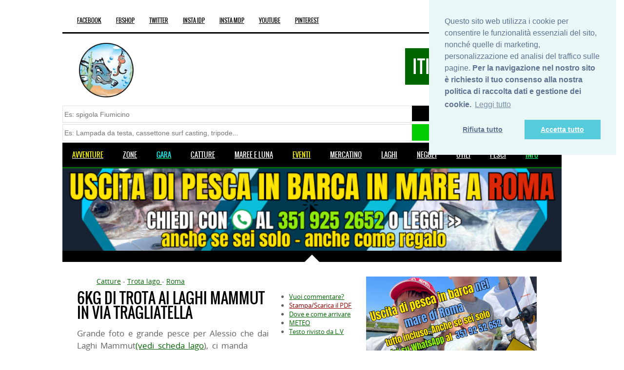

--- FILE ---
content_type: text/html
request_url: https://www.itineraridipesca.it/catture/6kg-di-trota-ai-laghi-mammut-in-via-tragliatella_3682.html
body_size: 16940
content:


﻿<!DOCTYPE html>
<html lang="it">
    <head>
    <title>6kg di trota ai laghi Mammut in via tragliatella</title>
        <!-- META TAGS -->
        <meta charset="utf-8">
        <meta name="viewport" content="user-scalable=0,width=device-width,height=device-height,initial-scale=1,maximum-scale=1" />
        <meta name="description" content="Grande foto e grande pesce per Alessio che dai Laghi Mammut (vedi scheda lago ), ci manda questa trota di&nbsp; oltre i 6kg.6kg di trota presa con una canna da">
        <!--<META HTTP-EQUIV="CACHE-CONTROL" CONTENT="Public">
        <META HTTP-EQUIV="EXPIRES" CONTENT="">-->
		        <link rel="canonical" href="https://www.itineraridipesca.it/catture/6kg-di-trota-ai-laghi-mammut-in-via-tragliatella_3682.html" />
                <!-- CSS FILES <meta name="keywords" content=""> -->
        <link href="https://www.itineraridipesca.it/new/SPORTY/css/normalize.css" rel="stylesheet" type="text/css">
        <link href="https://www.itineraridipesca.it/new/SPORTY/css/animate.css" rel="stylesheet" type="text/css">
        <link href="https://www.itineraridipesca.it/new/SPORTY/css/flexslider.css" rel="stylesheet" type="text/css" />
        <link href="https://www.itineraridipesca.it/new/SPORTY/css/style.css" rel="stylesheet" type="text/css">
        <link href="https://www.itineraridipesca.it/new/SPORTY/css/colors.css" rel="stylesheet" type="text/css">
        <link href="https://www.itineraridipesca.it/new/SPORTY/css/colorbox.css" rel="stylesheet" type="text/css">
        <link href="https://www.itineraridipesca.it/new/SPORTY/css/jquery.bxslider.css" rel="stylesheet" type="text/css">
        <link href="https://www.itineraridipesca.it/new/SPORTY/css/media.css" rel="stylesheet" type="text/css">
        <script async type="text/javascript" src="https://www.itineraridipesca.it/new/SPORTY/js/modernizr.js"></script>
        <!--[if lt IE 9]>
            <script src="https://html5shiv.googlecode.com/svn/trunk/html5.js"></script>
        <![endif]-->
                <!---map--->
        <!---fine map--->
            <script type="application/ld+json">
{ "@context" : "https://schema.org",
  "@type" : "Organization",
  "url" : "https://www.itineraridipesca.it",
  "contactPoint" : [
    { "@type" : "ContactPoint",
      "telephone" : "+39-320-01-27-594",
      "contactType" : "customer service"
    } ] }
</script>
<style>
a {

  text-decoration:underline;
}
	.day_num {
    width: 95%;
    height: 45px;
    background: #ffffff;
    position: absolute;
    left: 14px;
    top: 10px;
    line-height: 16px;
    display: -webkit-box;
    display: -webkit-flex;
    display: -moz-box;
    display: -ms-flexbox;
    display: flex;
    -webkit-box-align: center;
    -webkit-align-items: center;
    -moz-box-align: center;
    -ms-flex-align: center;
    align-items: center;
    z-index: 9;
		color:#000000;
}
</style>
  <link rel="prefetch" href="https://www.itineraridipesca.it/img/6kg-di-trota-ai-laghi-mammut-in-via-tragliatella_3682_g.jpg">

    <meta property="og:url" content="https://www.itineraridipesca.it/catture/6kg-di-trota-ai-laghi-mammut-in-via-tragliatella_3682.html" />
	<meta property="og:type"          content="website" />
	<meta property="og:title"         content="6kg di trota ai laghi Mammut in via tragliatella" />
	<meta property="og:description"   content="Grande foto e grande pesce per Alessio che dai Laghi Mammut (vedi scheda lago ), ci manda questa trota di&nbsp; oltre i 6kg.6kg di trota presa con una canna da" />
<meta property="og:image"         content="https://www.itineraridipesca.it/img/6kg-di-trota-ai-laghi-mammut-in-via-tragliatella_3682_g.jpg" />
<link rel="image_src" href="https://www.itineraridipesca.it/img/6kg-di-trota-ai-laghi-mammut-in-via-tragliatella_3682_g.jpg" />
<script type="application/ld+json">
{
  "@context": "https://schema.org",
  "@type": "NewsArticle",
  "headline": "6kg di trota ai laghi Mammut in via tragliatella",
  "alternativeHeadline": "",
    "image": {
    "@type": "ImageObject",
    "url": "https://www.itineraridipesca.it/img/6kg-di-trota-ai-laghi-mammut-in-via-tragliatella_3682_g.jpg",
    "height": "600",
    "width": "450"
  },
      "datePublished": "2014-12-15T08:00:00+08:00",
  "description": "Grande foto e grande pesce per Alessio che dai Laghi Mammut (vedi scheda lago ), ci manda questa trota di&nbsp; oltre i 6kg.6kg di trota presa con una canna da",
  "articleBody": "Grande foto e grande pesce per Alessio che dai Laghi Mammut(vedi scheda lago), ci manda questa trota di&nbsp; oltre i 6kg.6kg di trota presa con una canna datremarella della Daiwaabbinata ad un mulinello dellaShimano modello Exage 2500fd, in bobina uno 0.16, finale dello 0.14 che lega una amo del numero 6 della Tubertini, come esca un camola del miele, il tutto lanciato da unvetrino da 4grrecuperato a mezz'acqua.Bellissima giornata di sole che regala al nostro amico pescatore una quindicina di trote e alle 10 del mattino questo mostro pinnato.Complimenti al nostro amico che si presenta alla grande nel nostro sito con questa big, per lui 10 punti sulla sua FishingEvolutionCard.",
  "author": "Idp",
  "dateModified": "2014-12-15T08:00:00+08:00",
  "mainEntityOfPage": {
         "@type": "WebPage",
         "@id": ""
      },
	 "publisher": {		 
	 "@type": "Organization",
     "name": "Itineraridipesca.it",
     "logo": {
      "@type": "ImageObject",
      "url": "https://itineraridipesca.it/logo_grande.jpg"
      }}
	  
	  
}
</script>


	 
  

<!-- Smartsupp Live Chat script -->
<!--fine chat-->
<style>
.inputfile-box {
  position: relative;
}

.inputfile {
  display: none;
}



.file-box {
  display: inline-block;
  width: 50%;
  border: 1px solid;
  padding: 5px 0px 5px 5px;
  box-sizing: border-box;
  height: 30px; background:#0C0; color:#000
}

.file-button {
  background: #CCC; background:#0C0;
  color:#000;
  padding: 5px;
  position: absolute;
  border: 1px solid;
  top: 0px;
  right: 0px;
}
progress {
  background-color: #f3f3f3;
  border: 0;
  height: 18px;
  border-radius: 9px;
}
</style>
<style type="text/css"> 

    #wrapper { position: relative; }
    #over_map { position: absolute; background-color: transparent; top: 10px; left: 10px; z-index: 99; }
    #over_map_right { position: absolute; background-color: transparent; top: 10px; right: 10px; z-index: 99; }
	
	
	
	
</style>

<link rel="stylesheet" href="https://unpkg.com/leaflet@1.9.4/dist/leaflet.css" crossorigin=""/>
  <style>

    #map { height: 450px; width: 100%; }
	  
	  
	      /* Box pubblicità */
    .ad-box {
      position: absolute;
      bottom: 20px;  /* distanza dal fondo */
      right: 20px;   /* distanza dal lato destro */
      background: #fff;
      border-radius: 12px;
      box-shadow: 0 4px 10px rgba(0,0,0,0.2);
      padding: 12px;
      width: 200px;
      font-family: sans-serif;
      z-index: 1000; /* sopra la mappa */
    }

    .ad-box img {
      width: 100%;
      border-radius: 8px;
    }

    .ad-box h3 {
      margin: 8px 0 4px;
      font-size: 16px;
    }

    .ad-box .price {
      font-weight: bold;
      color: #e63946;
      margin-bottom: 6px;
    }

    .ad-box a {
      display: inline-block;
      padding: 6px 10px;
      background: #1d4ed8;
      color: #fff;
      text-decoration: none;
      border-radius: 6px;
      font-size: 14px;
    }
	  
	  
  </style>
		
    </head>
 

<body onload="initialize()"> 
  
	<script>
  fbq('track', 'Lead');
</script>
<!-- Google Tag Manager (noscript) -->
<noscript><iframe src="https://www.googletagmanager.com/ns.html?id=GTM-MKHHGCD"
height="0" width="0" style="display:none;visibility:hidden"></iframe></noscript>
<!-- End Google Tag Manager (noscript) -->
        <!-- SUB MENU -->
                <section id="submenu-container">
            <a id="mobile-menu" href="#">Social, Info & Shop</a>
            <nav id="submenu">
                <ul>
                    <li>
                        <a href="https://www.facebook.com/pages/Itineraridipesca/179145091577" target="_blank">Facebook</a>
                    </li>
					 <li>
                        <a href="https://www.facebook.com/itineraridipesca.it/shop/" target="_blank">FbShop</a>
                    </li>
                    <li>
                        <a href="https://twitter.com/itinerari" target="_blank">Twitter</a>
                    </li>
                    <li>
                        <a href="https://www.instagram.com/itineraridipesca/" target="_blank">Insta IDP</a>
                    </li>
                    <li>
                        <a href="https://www.instagram.com/mercatinodellapesca/" target="_blank">Insta MDP</a>
                    </li>
                     <li>
                        <a href="https://www.youtube.com/user/itineraridipesca/" target="_blank">YouTube</a>
                    </li>
                   
<li>
                        <a href="https://it.pinterest.com/itinerari/" target="_blank">Pinterest</a>
                    </li>
                </ul>
            </nav>
            <!-- LOGIN MENU -->
            <nav id="submenu-login">
                <ul>
                    <li>
                        <a href="https://www.itineraridipesca.it/richiedi-info/#privacy">Privacy</a>
                    </li>
                    <li>
                        <a href="https://www.itineraridipesca.it/on-line/shop/">Shop</a>
                    </li>                    <li>
                        <a href="https://www.itineraridipesca.it/richiedi-info/">Info</a>
                    </li>
                                                      <li>
                        <a href="https://www.itineraridipesca.it/">Home</a>
                    </li>
                </ul>
            </nav>
        </section>
        <div class="clear"></div>
        
        <!-- HEADER -->
                <!--<script src="https://www.itineraridipesca.it/cookiechoices.js" async></script>
<script>
  document.addEventListener('DOMContentLoaded', function(event) {
    cookieChoices.showCookieConsentDialog("Attenzione: chi sceglie di proseguire nella navigazione su www.itineraridipesca.it esprime il consenso all'uso dei cookie da parte di Itineraridipesca.it",
        'Accetto', 'Maggiori info', 'https://www.itineraridipesca.it/richiedi-info/#privacy');
  });
</script>-->


<link rel="stylesheet" type="text/css" href="https://cdn.jsdelivr.net/npm/cookieconsent@3/build/cookieconsent.min.css" />	
<script src="https://cdn.jsdelivr.net/npm/cookieconsent@3/build/cookieconsent.min.js" data-cfasync="false"></script>
<script>
window.cookieconsent.initialise({
  "palette": {
    "popup": {
      "background": "#eaf7f7",
      "text": "#5c7291"
    },
    "button": {
      "background": "#56cbdb",
      "text": "#ffffff"
    }
  },
  "position": "top",
	"position": "right",
  "type": "opt-in",
  "content": {
    "message": "Questo sito web utilizza i cookie per consentire le funzionalità essenziali del sito, nonché quelle di marketing, personalizzazione ed analisi del traffico sulle pagine. <b>Per la navigazione nel nostro sito è richiesto il tuo consenso alla nostra politica di raccolta dati e gestione dei cookie.</b>",
    "dismiss": "Non acconsentire",
    "allow": "Accetta tutto",
    "deny": "Rifiuta tutto",
    "link": "Leggi tutto",
    "href": "https://www.itineraridipesca.it/richiedi-info/#privacy'"
  }
});
</script>


        <header id="header">
            <div class="logo">
                <a href="https://www.itineraridipesca.it/">
                <img src="https://www.itineraridipesca.it/new/SPORTY/images/logo.png" alt="" />
                </a>
                <!--<p style="float:left; display:inline"><b style="font-size:12px;"></b></p>-->
                
                <span style="float:right; display:inline">Itineraridipesca.it
				<!--<b style="font-size: 16px; color: yellow">#iononsonocarne</b>-->
				</span>
            </div>
                    <!--searc-->
<form id="cse-search-box" class="searchbox" action="https://www.itineraridipesca.it/search/" style="border:0px solid #000; margin-top:3px;">
<input type="hidden" name="cx" value="partner-pub-1587652217926397:5877246954" />
    <input type="hidden" name="cof" value="FORID:10" />
    <input type="hidden" name="ie" value="UTF-8" />
<input type="text" name="q" class="field searchtext" placeholder="Es: spigola Fiumicino" style="padding-right: 3px; padding-left:3px;" />
<input type="submit" name="sa" value="Cerca" class="button_se" style="background-color:#000; color:#FFF; width:30%; padding-bottom:9px; padding-top:9px; margin-top:0px; display:inline; border:0px solid #000;" />
  </form>                      
<!--fine search-->
<!--searc-->
<form id="cse-search-box" class="searchbox" action="https://www.itineraridipesca.it/on-line/shop/comparatore_pesca.php#comparatore" style="border:0px solid #000; margin-top:3px; margin-bottom:3px;" method="get">
<input type="text" name="in_query" id="in_query" class="field searchtext" placeholder="Es: Lampada da testa, cassettone surf casting, tripode..." style="padding-right: 3px; padding-left:3px;" />
<input type="submit" name="sa" value="CercaInNegozi" class="button_se" style="background-color:#0C0; color:#000; width:30%; padding-bottom:10px; padding-top:10px; margin-top:0px; display:inline; border:0px solid #000;" />
  </form>                      
<!--fine search-->
        </header>
        <div class="clear"></div>
        <!-- MAIN MENU -->
        <section id="mainmenu-container">
            <a class="toggleMenu" href="#">Menu</a>
            <nav>
                <ul id="mainmenu">
<!---<li><a href="https://www.itineraridipesca.it"><span>Homepage</span></a></li>--->
                    
					<li>
 <a href="https://www.itineraridipesca.it/agenzie/">
 <span style="color: yellow">Avventure</span>
 </a>
  <ul>
	  
	   
	  
	    <li>
                                <a href="https://www.itineraridipesca.it/segnala-sito/charter-pesca-ostia-fiumicino_1122.html"><!--poi li divido per regioen-->
                                    <span style="color: aqua">Charter Ostia/Fiumicino</span>
                                </a>
                            </li>
	  
                   <li>
                                <a href="https://www.itineraridipesca.it/news/pesca-al-luccio-impara-con-la-nostra-guida-_127.html"><!--poi li divido per regioen-->
                                    <span style="color: chartreuse">Uscite di pesca al Luccio</span>
                                </a>
                            </li>   
	  
	  
	     <li>
                                <a href="https://www.itineraridipesca.it/news/guida-di-pesca-la-siluro-nel-tevere_155.html"><!--poi li divido per regioen-->
                                    <span style="color: orange">Pesca al Siluro</span>
                                </a>
                            </li>
	  
	     <li>
        <a href="https://www.itineraridipesca.it/news/case-vacanze-a-trevignano-sulle-rive-del-lago-di-bracciano_166.html">
	  Dormi & Pesca
	  </a>
                            </li>
	  
	   <li>
                                <a href="https://www.itineraridipesca.it/news/tour-in-barca-privata-sul-tevere-a-roma-dalla-foce-ad-ostia-antica-ed-oltre-_176.html">
                                    <span style="">Gite sul Tevere</span>
                                </a>
                            </li>
	  
	  
	  
	  	     <li>
                                <a href="https://www.itineraridipesca.it/news/noleggia-la-tua-barca-sul-tevere-a-roma-nord-per-la-pesca-e-non-solo_167.html">
                                    <span style="">Noleggio Barca</span>
                                </a>
                            </li>
	  
	   <li>
                                <a href="https://www.itineraridipesca.it/news/cerchiamo-2-pescatori-per-uscita-di-pesca-in-mare-a-fiumicino-anche-se-sei-solo_146.html"><!--poi li divido per regioen-->
                                    <span style="color: yellow">Cerchiamo Pescatori</span>
                                </a>
                            </li>
	  
	  
	   <li>
                                <a href="https://www.itineraridipesca.it/news/tutte-le-avventure-di-pesca_159.html"><!--poi li divido per regioen-->
                                    <span style="color: aqua">Tutte in un pagina</span>
                                </a>
                            </li>
	     <li>
                                <a href="https://www.itineraridipesca.it/news/tutte-le-avventure-di-pesca_129.html"><!--poi li divido per regioen-->
                                    <span style="">15 regali per un pescatore</span>
                                </a>
                            </li>
	  
  <li>
<a href="https://www.itineraridipesca.it/agenzie/">
                                    <span>Richiedi o Crea</span>
</a>
</li>
<li>
<a href="https://www.itineraridipesca.it/viaggio/pesca-in-carinzia_30.html">
                                    <span>Pesca e dormi in Carinzia</span>
</a>
</li>
	  
	<li>
<a href="https://www.itineraridipesca.it/news/pescare-a-spinning-nella-laguna-di-orbetello_148.html">
                                    <span>Spigole a Spinning a Orbetello</span>
</a>
</li>  
	  
	  <li>
<a href="https://www.itineraridipesca.it/viaggio/spinning-sul-lago-di-corbara-in-mountain-bike-elettrica_31.html">
                                    <span>Spinning a Corbara in eBike</span>
</a>
</li>
  <li>
   <a href="https://www.itineraridipesca.it/dove-dormire/"><!--- la gente cerca viaggi di pesca in italia. pesca turismo--->
                                    <span>B&B, Agriturismi, etc..</span>
                                </a>
                            </li>
                            <li>
                                <a href="https://www.itineraridipesca.it/turismo-pesca/"><!---qui ci metto i charter--->
                                    <span>Pesca turismo</span>
                                </a>
                            </li>
                                  
                            
                          <li>
                                <a href="https://www.itineraridipesca.it/richiedi-info/?oggetto=Segnala Struttura turistica">
                                    <span>Segnala</span>
                                </a>
                            </li>
                        </ul>
</li>
					
					
					<li>
                        <a href="https://www.itineraridipesca.it/zone/">
                            <span>Zone</span>
                        </a>
                        <ul>
                            <li>
                                <a href="https://www.itineraridipesca.it/zone/">
                                    <span>Vostre Zone</span>
                                </a>
                            </li>
                            <!---<li>
                                <a href="https://www.itineraridipesca.it/zone/tutte/">
                                    <span>Tutti in una mappa</span>
                                </a>
                            </li>--->
                            <li>
                                <a href="https://www.itineraridipesca.it/battute/">
                                    <span>Battute</span>
                                </a>
                            </li>
                            <li>
                                <a href="https://www.itineraridipesca.it/uscite/">
                                    <span>Nostri Itinerari</span>
                                </a>
                            </li>
                            <li>
                                <a href="https://www.itineraridipesca.it/video-itinerari/">
                                    <span>Video itinerari</span>
                                </a>
                            </li>
                            <li><!---https://www.itineraridipesca.it/zone/inserisci/--->
                                <a href="https://www.itineraridipesca.it/richiedi-info/?oggetto=Segnala Itinerario">
                                    <span>Inserisci</span>
                                </a>
                            </li>

                        </ul>
                    </li>
					
					
					

					 <li>
                        <a href="https://www.itineraridipesca.it/gara.php" style="color:#0F6">
                            <span style="color: aqua">GARA</span>
                        </a>
                        </li>
					
					
					
					
					
                    <li>
                        <a href="https://www.itineraridipesca.it/catture/">
                            <span>Catture</span>
                        </a>
                        <ul>
                                                       <li>
                                <a href="https://www.itineraridipesca.it/catture/inserisci/">
                                    <span>Inserisci</span>
                                </a>
                            </li>
                            <li>
                                <a href="https://www.itineraridipesca.it/catture/"><span>Tutte</span></a>
                                <ul>
<li><a href="https://www.itineraridipesca.it/catture/?tecnica=Spinning"><span>Spinning</span></a><li>
<li><a href="https://www.itineraridipesca.it/catture/?tecnica=Surf Casting"><span>Surf Casting</span></a><li>
<li><a href="https://www.itineraridipesca.it/catture/?tecnica=Bolognese"><span>Passata/Bolognese</span></a><li>
<li><a href="https://www.itineraridipesca.it/catture/?tecnica=Trota lago"><span>Trota Lago</span></a><li>
<li><a href="https://www.itineraridipesca.it/catture/?tecnica=Ledgering"><span>Feeder/Ledgering</span></a><li>
<li><a href="https://www.itineraridipesca.it/catture/?tecnica=Carp Fishing"><span>Carp Fishing</span></a><li>
<li><a href="https://www.itineraridipesca.it/catture/?tecnica=Traina"><span>Traina</span></a><li>
<li><a href="https://www.itineraridipesca.it/catture/?tecnica=Bolentino"><span>Bolentino</span></a><li>
<li><a href="https://www.itineraridipesca.it/catture/?tecnica=Vertical Jigging"><span>Vertical Jigging</span></a><li>
<li><a href="https://www.itineraridipesca.it/catture/?tecnica=Mosca"><span>Mosca</span></a><li>



                                </ul>
                            </li>
                            <li><!---https://www.itineraridipesca.it/catture/mappa/--->
                                <a href="#">
                                    <span>Tutte in una mappa</span>
                                </a>
                            </li>

                              <li>
                                <a href="https://www.itineraridipesca.it/catture/gara/">
                                    <span>Gara del mese</span>
                                </a>
                            </li>
                              <li>
                                <a href="https://www.itineraridipesca.it/catture/regolamento/">
                                    <span>Regolamento Gara</span>
                                </a>
                            </li>
                                                          <li>
                                <a href="https://www.itineraridipesca.it/catture/premi/">
                                    <span>Premi assegnati</span>
                                </a>
                            </li>
                                                                                     <li>
                                <a href="https://www.itineraridipesca.it/catture/tessera-timbri/">
                                    <span>Controlla Timbri</span>
                                </a>
                            </li>
                        </ul>
                    </li>
					
                    <li>
                        <a href="https://www.itineraridipesca.it/maree/">
                            <span>Maree e Luna</span><!---potremi mettere richiedi--->
                        </a>
                        <ul>
                            <li>
                                <a href="https://www.itineraridipesca.it/maree/">
                                    <span>22 località</span>
                                </a>
                            </li>
                            <li>
                                <a href="https://www.itineraridipesca.it/maree/#richiedi">
                                    <span>Richiedi</span>
                                </a>
                            </li>
                            <li>
                                <a href="https://www.itineraridipesca.it/fasi-lunari/">
                                    <span>Fasi Lunari</span>
                                </a>
                            </li>
                        </ul>
                    </li>
					
					
					
					 <li>
                        <a href="https://www.itineraridipesca.it/gare/inserisci/">
                            <span style="color: yellow">Eventi</span><!---potremi mettere richiedi--->
                        </a>
                        <ul>
                            <li>
                                <a href="https://www.itineraridipesca.it/gare/inserisci/">
                                    <span>Segnala</span>
                                </a>
                            </li>
                            <li>
                                <a href="#">
                                    <span>Vedi</span>
                                </a>
                            </li>
                            
                        </ul>
                    </li>
					
					
                    <li>
                        <a href="https://www.itineraridipesca.it/usato/">
                            <span>Mercatino</span>
                        </a>
                        <ul>
                            <li>
                                <a href="https://www.itineraridipesca.it/usato/">
                                    <span>Vedi</span><!---qui potrei vedere e dividere--->
                                </a>
                            </li>
                            <li>
                                <a href="https://www.itineraridipesca.it/usato/inserisci/">
                                    <span>Inserisci</span>
                                </a>
                            </li>
                            <li>
                                <a href="https://www.itineraridipesca.it/usato/#iscr_merc">
                                    <span>Newsletter</span>
                                </a>
                            </li>
                            <li>
                        <a href="https://www.itineraridipesca.it/acquisto-in-gruppo/" style="color:#0F6">
                            <span>Acquisti in gruppo</span>
                        </a>
                        </li>
                        </ul>
                    </li>
                    
                        
                    <li>
                        <a href="https://www.itineraridipesca.it/laghetti/">
                            <span>Laghi</span>
                        </a>
                        <ul>
                            <li>
                                <a href="https://www.itineraridipesca.it/laghetti/">
                                    <span>Tutti</span>
                                </a>
                            </li>
                            <li>
                                <a href="https://www.itineraridipesca.it/laghetti/mappa/">
                                    <span>In una mappa</span>
                                </a>
                            </li>
                             <li>
                                <!--https://www.itineraridipesca.it/gare-eventi/inserisci/-->
 <a href="https://www.facebook.com/tuttelegaredipesca/" style="color:#0F6" target="_blank">
                                    <span>Segnala Gara o Evento</span>
                                </a>
                            </li>
                              <!--<li>
                                <a href="#">
                                    <span>Come aprire</span>
                                </a>
                            </li>-->
                        </ul>
                    </li>
                    <li>
                        <a href="https://www.itineraridipesca.it/negozi/">
                            <span>Negozi</span>
                        </a>
                        <ul>
                            <li>
                                <a href="https://www.itineraridipesca.it/negozi/">
                                    <span>Tutti</span>
                                </a>
                            </li>

                             <li>
                                <a href="https://www.itineraridipesca.it/richiedi-info/?oggetto=Segnala Negozio">
                                    <span>Segnala</span>
                                </a>
                            </li>

                        </ul>
                    </li>


                    
                     <li>
                        <a href="https://www.itineraridipesca.it/giochi/">
                            <span>Utili</span>
                        </a>
                        <ul>
							<li>
		<a href="https://www.itineraridipesca.it/news/-lazio---tesserino-segna-catture-ecco-dove-telefoni-e-pdf-_128.html">
                                    <span>Lazio. Tesserino segna catture</span>
                                </a>
							
							</li>
							
							<li>
								
								
							<a href="https://www.itineraridipesca.it/news/-cosa-regalare-ad-un-pescatore-ecco-15-idee-per-diversi-budget_129.html">
                                    <span>Cosa regalare ad un pescatore</span>
                                </a>
							
							</li>
							
							<li>
                                <a href="https://www.itineraridipesca.it/news/">
                                    <span>News</span>
                                </a>
                            </li>
							
                            <li>
                                <a href="https://www.itineraridipesca.it/giochi/">
                                    <span>Giochi</span>
                                </a>
                            </li>

                             <li>
                                <a href="#">
                                    <span>Video</span>
                                </a>
                                <ul>
                                 <li>
                                <a href="https://www.itineraridipesca.it/video/">
                                    <span>Tutti</span>
                                </a>
                            </li>
                                <li>
                                <a href="https://www.itineraridipesca.it/richiedi-info/?oggetto=Segnala Video">
                                    <span>Segnala</span>
                                </a>
                            </li>
                            </ul>
                            </li>
                            
                             <li>
                                <a href="#">
                                    <span>Siti</span>
                                </a>
                                   <ul>
                                   <li>
                                <a href="https://www.itineraridipesca.it/segnala-sito/">
                                    <span>Tutti</span>
                                </a>
                            </li>
                                <li>
<a href="https://www.itineraridipesca.it/richiedi-info/?oggetto=Segnala Sito, FanPage, Gruppo">
                                    <span>Segnala Sito, FanPage o Gruppo</span>
                                </a>
                            </li>
                            </ul>
                            </li>
<li>
<a href="https://www.itineraridipesca.it/libri/">
                                    <span>Libri in pdf</span>
</a>
</li>

<li>
<a href="https://www.itineraridipesca.it/rivista/">
                                    <span>Rivista gratis</span>
</a>
</li>
<li>
<a href="https://www.itineraridipesca.it/gruppo-sportivo/">
<span>Società, Squadre e Gruppi</span>
</a>
</li>
                        </ul>
                    </li>
                    <li>
                        <a href="https://www.itineraridipesca.it/pesci/">
                            <span>Pesci</span>
                        </a>
                    </li>
                    
  <!--sapere che una località è inquinata non porta turismo, non porta l'acquisto di una casa-->                  
<!--<li>
 <a href="#">
 <span>Inquinamento</span>
 </a>
 <ul>
  <li>
                                <a href="https://www.itineraridipesca.it/zone/">
                                    <span>Cerca Zona</span>
                                </a>
                            </li>

                            <li>
                                <a href="https://www.itineraridipesca.it/richiedi-info/?oggetto=Segnala Inquinamento">
                                    <span>Segnala</span>
                                </a>
                            </li>

                        </ul>
</li>-->

 <li>
                        <a href="https://www.itineraridipesca.it/richiedi-info/" style="color:#0F6">
                            <span>Info</span>
                        </a>
                        </li>
                </ul>
            </nav>
            <!--<a href="https://www.itineraridipesca.it/news/guida-di-pesca-la-siluro-nel-tevere_155.html">
<img src="https://www.itineraridipesca.it/banner_siluro_home3.png" alt="Uscite di pesca in mare" style="width: 100%; height: auto"/>           
</a>-->


<a href="https://www.itineraridipesca.it/segnala-sito/charter-pesca-ostia-fiumicino_1122.html">
<img src="https://www.itineraridipesca.it/banner_anche_regalo_pescatore_p120_2.png" alt="Uscite di pesca in mare" style="width: 100%; height: auto"/>           
</a>

<!--
<a href="https://www.itineraridipesca.it/news/tutte-le-avventure-di-pesca_159.html">
<img src="https://www.itineraridipesca.it/banner_alto_2.png" alt="Avventure di pesca con noi" style="width: 100%; height: auto"/>           
</a>
-->

<!--<a href="https://temu.to/m/ux99yh315jw" target="_blank">
<img src="https://www.itineraridipesca.it/banner_temu.png" alt="Avventure di pesca con noi" style="width: 100%; height: auto"/>           
            </a>-->
        </section>


        <!-- MAIN CONTAINER -->
        <!-- MAIN CONTAINER -->
        <section class="maincontainer">
       
       
        


            <div class="page-title"></div>
            <section class="pagecontainer">
                <section class="leftcontainer">
				
<ol itemscope itemtype="https://schema.org/BreadcrumbList" style="display:inline; float:none; margin-bottom:30px; font-size:14px; margin-top:0px; margin-left:0px; clear:both; margin-top:30px;">
  <li itemprop="itemListElement" itemscope
      itemtype="https://schema.org/ListItem" style="display:inline;">
    <a itemprop="item" href="https://www.itineraridipesca.it/catture/" style="text-decoration:underline;">
        <span itemprop="name">Catture</span></a>
    <meta itemprop="position" content="1" />
  </li>
  -
  <li itemprop="itemListElement" itemscope
      itemtype="https://schema.org/ListItem" style="display:inline;">
	  
    <a itemprop="item" href="https://www.itineraridipesca.it/catture/?tecnica=Trota lago" style="text-decoration:underline;">
      <span itemprop="name">Trota lago</span>
	  </a>
	  
    <meta itemprop="position" content="2" />
  </li>
    -

  <li itemprop="itemListElement" itemscope
      itemtype="https://schema.org/ListItem" style="display:inline;">
	   
    <a itemprop="item" href="https://www.itineraridipesca.it/catture/?lat=42.014263&lon=12.266301&lago=&hotspot=Roma" style="text-decoration:underline;">
      <span itemprop="name">Roma</span>
	  </a>
	  
    <meta itemprop="position" content="3" />
  </li>
</ol>
<div itemprop="geo" itemscope itemtype="https://schema.org/GeoCoordinates">
    <meta itemprop="latitude" content="42.014263" />
    <meta itemprop="longitude" content="12.266301" />
  </div>
<ul style="float:right">
<li><a href="#commenta">Vuoi commentare?</a></li>
<li><a href="https://www.itineraridipesca.it/pdf/6kg-di-trota-ai-laghi-mammut-in-via-tragliatella_3682.pdf" target="_blank" rel="nofollow" style="color:#990000">Stampa/Scarica il PDF</a></li>
<li><a href="#indicazioni">Dove e come arrivare</a></li>
<li><a href="#indicazioni">METEO</a></li>
<li><a href="https://www.facebook.com/lvulpiani" rel="author" target="_blank">Testo rivisto da L.V</a></li>
</ul><article><a name="inizio"></a><h1 style="margin-top:10px;">6kg di trota ai laghi Mammut in via tragliatella</h1><p style="font-size:17px;">Grande foto e grande pesce per Alessio che dai Laghi Mammut<a href="http://www.itineraridipesca.it/laghetto_pesca.php?lago=183">(vedi scheda lago</a>), ci manda questa trota di&nbsp; oltre i 6kg.<br /><br />6kg di trota presa con una canna da<a href="http://www.itineraridipesca.it/on-line/shop/comparatore_pesca.php?in_query=Daiwa+trout&amp;categoria_r=Canne&amp;prezzo_max=90&amp;Submit=Cerca" target="_blank">tremarella della Daiwa</a>abbinata ad un mulinello della<a href="http://www.itineraridipesca.it/on-line/shop/comparatore_pesca.php?in_query=exage+2500+fd&amp;categoria_r=Mulinelli&amp;prezzo_max=&amp;Submit=Cerca" target="_blank">Shimano modello Exage 2500fd</a>, in bobina uno 0.16, finale dello 0.14 che lega una amo del numero 6 della Tubertini, come esca un camola del miele, il tutto lanciato da un<a href="http://www.itineraridipesca.it/on-line/shop/comparatore_pesca.php?in_query=vetrino+4&amp;categoria_r=Ami e piombi&amp;prezzo_max=&amp;Submit=Cerca" target="_blank">vetrino da 4gr</a>recuperato a mezz'acqua.<br /><br />Bellissima giornata di sole che regala al nostro amico pescatore una quindicina di trote e alle 10 del mattino questo mostro pinnato.<br />Complimenti al nostro amico che si presenta alla grande nel nostro sito con questa big, per lui 10 punti sulla sua FishingEvolutionCard.</p>
<figure class="caption-image">
<a href="https://amzn.to/2PxBQL6" target="_blank" rel="nofollow">
<img src="https://www.itineraridipesca.it/img/6kg-di-trota-ai-laghi-mammut-in-via-tragliatella_3682_g.jpg" alt="" /></a></figure><h3>Il luogo di pesca</h3><p><b style="color:red;">Switch Esri Satellite in alto a destra della mappa per vedere la conformità del territorio</b></p><div id="map">
	 <div class="ad-box">
    <h3>Borsa da pesca in offerta</h3>
    <img src="https://img.kwcdn.com/product/fancy/9baee517-e332-4135-9db1-e8c036c8da3d.jpg?imageView2/2/w/800/q/70/format/avif" alt="Prodotto" style="height: auto; width: 100px;";>
    <div class="price" style="font-size:14px">€ 18,99</div>
    <a href="https://www.temu.com/it/-da-pesca--tessuto-oxford-resistente-multi--con-chiusura-a-cerniera--per-attrezzatura-esche-e-accessori-attrezzatura-per-l---moderno--funzionale-g-601099625037909.html?_oak_name_id=7703365806652837416&_oak_mp_inf=ENWAgM2m1ogBGhZnb29kc184b3NkYWtfcmVjb21tZW5kIJiohuCXMw%3D%3D&top_gallery_url=https%3A%2F%2Fimg.kwcdn.com%2Fproduct%2Ffancy%2F9baee517-e332-4135-9db1-e8c036c8da3d.jpg&spec_gallery_id=601099625037909&refer_page_sn=10032&refer_source=10016&freesia_scene=11&_oak_freesia_scene=11&_oak_rec_ext_1=MTkwOA&_oak_gallery_order=985249389%2C43370087%2C95864272%2C1807343085%2C2019425329&refer_page_el_sn=200444&_x_vst_scene=adg&_x_ads_channel=kol_affiliate&_x_campaign=affiliate&_x_cid=2004980799kol_affiliate&_x_ads_csite=affiliate_seo&_x_sessn_id=0bp37xxp88&refer_page_name=goods&refer_page_id=10032_1758722101378_dg9uvwwn0c" target="_blank">Scopri di più</a>
  </div>
  </div><script src="https://unpkg.com/leaflet@1.9.4/dist/leaflet.js" crossorigin=""></script>
  <script>
    const coords = [42.014263, 12.266301]; // Roma

    // Layer OSM standard
    const osmLayer = L.tileLayer('https://{s}.tile.openstreetmap.org/{z}/{x}/{y}.png', {
      maxZoom: 19,
      attribution: '&copy; OpenStreetMap contributors'
    });

    // Layer satellitare Esri
    const esriSat = L.tileLayer(
      'https://server.arcgisonline.com/ArcGIS/rest/services/World_Imagery/MapServer/tile/{z}/{y}/{x}', {
        maxZoom: 19,
        attribution: 'Tiles &copy; <a href="https://www.esri.com/">Esri</a> & contributors'
      }
    );

    // Mappa con vista satellite di default e zoom vicino (16)
    const map = L.map('map', {
      center: coords,
      zoom: 16,         // 
      layers: [osmLayer]
    });

    // Marker al centro
    L.marker(coords).addTo(map)
      .bindPopup('Il luogo di pesca')
      .openPopup();

    // Controllo per cambiare basemap
    L.control.layers(
      { "OSM Standard": osmLayer, "Esri Satellite": esriSat }
    ).addTo(map);
  </script><script async src="https://pagead2.googlesyndication.com/pagead/js/adsbygoogle.js?client=ca-pub-1587652217926397"
     crossorigin="anonymous"></script>


<ins class="adsbygoogle"
     style="display:block"
     data-ad-format="autorelaxed"
     data-ad-client="ca-pub-1587652217926397"
     data-ad-slot="7040684204"></ins>
<script>
     (adsbygoogle = window.adsbygoogle || []).push({});
</script><h3 style="float:none; clear:both; margin-bottom:5px; margin-top:10px; witdh:100%; color:red">Offerte da non perdere</h3><div style="float:left; margin-left:3px; margin-bottom:10px; display:inline;width:155px;height:370px; border:1px dashed #999999; border-radius: 5px;">
		<p align="center" style="padding: 2px 2px 2px 2px">
	<a href="https://www.amazon.it/dp/B07F645C9F?tag=mappaidp-21&linkCode=ogi&th=1&psc=1" target="_blank" style="text-decoration:underline"><b>APUNOL Torcia Frontale LED, Lampada Frontale...</b></a><bR />
	<a href="https://www.amazon.it/dp/B07F645C9F?tag=mappaidp-21&linkCode=ogi&th=1&psc=1" target="_blank">
	<img src="https://m.media-amazon.com/images/I/41+dfl6pqsL._SL160_.jpg" alt="APUNOL Torcia Frontale LED, Lampada Frontale Ricaricabile USB Impermeabile con 400 Lumens, 8 modalitÃ  di Luce Bianca e Rossa, Lampada da Testa (2 Pezzi) per Campeggio Escursioni Corsa Sport"></a><bR /><b style="color:#990000; font-size:20px">24,00 €</b><br />
	 <img src="https://www.itineraridipesca.it/prime.png" alt="Questo prodotto usufruisce di una spedizione Prime">
	 <br />
		<a href="https://www.amazon.it/dp/B07F645C9F?tag=mappaidp-21&linkCode=ogi&th=1&psc=1" target="_blank"><img src="https://www.itineraridipesca.it/amazon_bottone.png" alt="Acquista: 6kg di trota ai laghi Mammut in via tragliatella"></a><br />
	 <b style="font-size:10px;">
	 Spedizioni in<br />UN GIORNO e GRATIS
	 </b>
	 
	 </p>
	</div>
		<div style="float:left; margin-left:3px; margin-bottom:10px; display:inline;width:155px;height:370px; border:1px dashed #999999; border-radius: 5px;">
		<p align="center" style="padding: 2px 2px 2px 2px">
	<a href="https://www.amazon.it/dp/B078M5NQBH?tag=mappaidp-21&linkCode=ogi&th=1&psc=1" target="_blank" style="text-decoration:underline"><b>30 Pezzi Cucchiaini da Pesca Esca...</b></a><bR />
	<a href="https://www.amazon.it/dp/B078M5NQBH?tag=mappaidp-21&linkCode=ogi&th=1&psc=1" target="_blank">
	<img src="https://m.media-amazon.com/images/I/61-UtyWqH8L._SL160_.jpg" alt="30 Pezzi Cucchiaini da Pesca Esca Spinning Artificiale per Trota, Persico Spoon Kit 2.4g-11g"></a><bR /><b style="color:#990000; font-size:20px">20,00 €</b><br />
	 <img src="https://www.itineraridipesca.it/prime.png" alt="Questo prodotto usufruisce di una spedizione Prime">
	 <br />
		<a href="https://www.amazon.it/dp/B078M5NQBH?tag=mappaidp-21&linkCode=ogi&th=1&psc=1" target="_blank"><img src="https://www.itineraridipesca.it/amazon_bottone.png" alt="Acquista: 6kg di trota ai laghi Mammut in via tragliatella"></a><br />
	 <b style="font-size:10px;">
	 Spedizioni in<br />UN GIORNO e GRATIS
	 </b>
	 
	 </p>
	</div>
		<div style="float:left; margin-left:3px; margin-bottom:10px; display:inline;width:155px;height:370px; border:1px dashed #999999; border-radius: 5px;">
		<p align="center" style="padding: 2px 2px 2px 2px">
	<a href="https://www.amazon.it/dp/B0716SR6RF?tag=mappaidp-21&linkCode=ogi&th=1&psc=1" target="_blank" style="text-decoration:underline"><b>Vicloon Esche da Pesca, 120 Pezzi...</b></a><bR />
	<a href="https://www.amazon.it/dp/B0716SR6RF?tag=mappaidp-21&linkCode=ogi&th=1&psc=1" target="_blank">
	<img src="https://m.media-amazon.com/images/I/51+g0Lz0kDL._SL160_.jpg" alt="Vicloon Esche da Pesca, 120 Pezzi Esche Artificiali da Pesca Contiene Crankbaits, Stickbait, Esche, Vermi, Esche Dure, Ganci Singolo, Pinze, ECC"></a><bR /><b style="color:#990000; font-size:20px">16,00 €</b><br />
	 <img src="https://www.itineraridipesca.it/prime.png" alt="Questo prodotto usufruisce di una spedizione Prime">
	 <br />
		<a href="https://www.amazon.it/dp/B0716SR6RF?tag=mappaidp-21&linkCode=ogi&th=1&psc=1" target="_blank"><img src="https://www.itineraridipesca.it/amazon_bottone.png" alt="Acquista: 6kg di trota ai laghi Mammut in via tragliatella"></a><br />
	 <b style="font-size:10px;">
	 Spedizioni in<br />UN GIORNO e GRATIS
	 </b>
	 
	 </p>
	</div>
		<div style="float:left; margin-left:3px; margin-bottom:10px; display:inline;width:155px;height:370px; border:1px dashed #999999; border-radius: 5px;">
		<p align="center" style="padding: 2px 2px 2px 2px">
	<a href="https://www.ebay.it/itm/125275182846?mkcid=1&mkrid=724-53478-19255-0&siteid=101&campid=5338918899&customid=1234&toolid=10001&mkevt=1" target="_blank" style="text-decoration:underline"><b>Combo Canna Diavel 5m + Mulinello...</b></a><bR />
	<a href="https://www.ebay.it/itm/125275182846?mkcid=1&mkrid=724-53478-19255-0&siteid=101&campid=5338918899&customid=1234&toolid=10001&mkevt=1" target="_blank">
	<img src="https://i.ebayimg.com/thumbs/images/g/z7cAAOSwZLxiARyI/s-l140.jpg" alt="Combo Canna Diavel 5m + Mulinello Pesca Bolognese Carbonio Trota Orata Spigola" style="width:110px; height:110px"></a><bR /><b style="color:#990000; font-size:20px">58,80 €</b><br /><a href="https://www.ebay.it/itm/125275182846?mkcid=1&mkrid=724-53478-19255-0&siteid=101&campid=5338918899&customid=1234&toolid=10001&mkevt=1" target="_blank"><img src="https://www.itineraridipesca.it/bottone_ebay.jpg" alt="Acquista: 6kg di trota ai laghi Mammut in via tragliatella"></a>
	<br />
	<b style="font-size:10px; color:red">Ad: Sponsored by eBay.</b>
	
	
	
	 </p>
	</div>
		<div style="float:left; margin-left:3px; margin-bottom:10px; display:inline;width:155px;height:370px; border:1px dashed #999999; border-radius: 5px;">
		<p align="center" style="padding: 2px 2px 2px 2px">
	<a href="https://www.ebay.it/itm/356858076926?mkcid=1&mkrid=724-53478-19255-0&siteid=101&campid=5338918899&customid=1234&toolid=10001&mkevt=1" target="_blank" style="text-decoration:underline"><b>Combo da pesca per il mare...</b></a><bR />
	<a href="https://www.ebay.it/itm/356858076926?mkcid=1&mkrid=724-53478-19255-0&siteid=101&campid=5338918899&customid=1234&toolid=10001&mkevt=1" target="_blank">
	<img src="https://i.ebayimg.com/thumbs/images/g/6CwAAOSwQ4didOlF/s-l140.jpg" alt="Combo da pesca per il mare" style="width:110px; height:110px"></a><bR /><b style="color:#990000; font-size:20px">64,45 €</b><br /><a href="https://www.ebay.it/itm/356858076926?mkcid=1&mkrid=724-53478-19255-0&siteid=101&campid=5338918899&customid=1234&toolid=10001&mkevt=1" target="_blank"><img src="https://www.itineraridipesca.it/bottone_ebay.jpg" alt="Acquista: 6kg di trota ai laghi Mammut in via tragliatella"></a>
	<br />
	<b style="font-size:10px; color:red">Ad: Sponsored by eBay.</b>
	
	
	
	 </p>
	</div>
		<div style="float:left; margin-left:3px; margin-bottom:10px; display:inline;width:155px;height:370px; border:1px dashed #999999; border-radius: 5px;">
		<p align="center" style="padding: 2px 2px 2px 2px">
	<a href="https://www.ebay.it/itm/110807315941?mkcid=1&mkrid=724-53478-19255-0&siteid=101&campid=5338918899&customid=1234&toolid=10001&mkevt=1" target="_blank" style="text-decoration:underline"><b>combo canna tornado 4 metri +...</b></a><bR />
	<a href="https://www.ebay.it/itm/110807315941?mkcid=1&mkrid=724-53478-19255-0&siteid=101&campid=5338918899&customid=1234&toolid=10001&mkevt=1" target="_blank">
	<img src="https://i.ebayimg.com/thumbs/images/g/LiAAAOSwztthXbhF/s-l140.jpg" alt="combo canna tornado 4 metri + mulinello da pesca eco trota lago bolognese mare" style="width:110px; height:110px"></a><bR /><b style="color:#990000; font-size:20px">25,90 €</b><br /><a href="https://www.ebay.it/itm/110807315941?mkcid=1&mkrid=724-53478-19255-0&siteid=101&campid=5338918899&customid=1234&toolid=10001&mkevt=1" target="_blank"><img src="https://www.itineraridipesca.it/bottone_ebay.jpg" alt="Acquista: 6kg di trota ai laghi Mammut in via tragliatella"></a>
	<br />
	<b style="font-size:10px; color:red">Ad: Sponsored by eBay.</b>
	
	
	
	 </p>
	</div>
		<script type="application/ld+json">
{
  "@context": "https://schema.org",
  "@type": "ImageObject",
  "author": "Itineraridipesca.it",
  "contentLocation": "Roma",
  "contentUrl": "https://www.itineraridipesca.it/img/6kg-di-trota-ai-laghi-mammut-in-via-tragliatella_3682_g.jpg",
  "datePublished": "",
  "description": "42-014263_12-266301",
  "name": "6kg di trota ai laghi Mammut in via tragliatella"
}
</script><a name="indicazioni"></a>
<h3>Come arrivare? Calcola indicazioni stradali</h3>
<p style="float:none; clear:both;">Latitudine: 42.014263 - Longitudine: 12.266301</p>

<!--<a href="https://www.itineraridipesca.it/come-arrivare/?start=&end=42.014263,12.266301&cattura=3682#mappa">
<img src="https://www.itineraridipesca.it/img_iti/42-014263_12-266301.jpg" alt="Lo spot di pesca di 6kg di trota ai laghi Mammut in via tragliatella" style="float:right; display:inline;"/>
</a>-->

<form action="https://www.itineraridipesca.it/come-arrivare/#mappa" method="get" style="margin-top:0px; padding-top:0px;" >
<b style="font-size:14px; color:#900">Da:</b><input id="start" name="start" type="text" style="display:inline; width:200px; border:1px solid #999" placeholder="Indirizzo di partenza? Scrivi..." /><br />

  <b style="font-size:14px; color:#900; padding-right:9px;">A:</b><input id="end" name="end" type="text" style="display:inline; width:200px; border:1px solid #999" value="Questa zona di pesca"  /> 
  <input id="end" name="end" type="hidden" style="display:inline; width:200px; border:1px solid #999" value="42.014263,12.266301"/>
  <input type="submit" value="Visualizza percorso" class="button" /><br /><br />
<!--<a href="https://www.itineraridipesca.it/come-arrivare/?start=&end=42.014263,12.266301&cattura=3682#mappa" style="color:#990000">Oppure vedi la zona di pesca in una mappa.</a>-->
  <h4 style="float:none; clear:both; margin-top:20px;">Presenti 86 catture per questa zona di pesca.</h4>
<p><ul><li><a href="https://www.itineraridipesca.it/catture/ci-vuole-una-trabucco-vanadia-per-big-da-4kg-ai-laghi-4-valli_3778.html" target="_blank">Ci vuole una Trabucco Vanadia per big da 4kg ai laghi 4 valli</a></li><li><a href="https://www.itineraridipesca.it/catture/laghi-mammut---trota-da-5-5-con-la-mia-g-loomis_3155.html" target="_blank">Laghi Mammut - Trota da 5.5 con la mia g-loomis</a></li><li><a href="https://www.itineraridipesca.it/catture/marina-di-san-nicola---sarago-da-ricordare_3162.html" target="_blank">Marina di San Nicola -  Sarago da ricordare</a></li><li><a href="https://www.itineraridipesca.it/catture/due-big-trout-a-lago-mammut-con-spinner-flat-3gr_2872.html" target="_blank">Due big trout a lago Mammut con Spinner Flat 3gr</a></li><li><a href="https://www.itineraridipesca.it/catture/super-4kg-di-trota-ai-laghi-mammut-di-roma-con-bombarda_3712.html" target="_blank">Super 4kg di trota ai laghi Mammut di Roma con bombarda</a></li><li><a href="https://www.itineraridipesca.it/catture/amur-di-ben-12kg---carpodromo-laghi-4-valli_3884.html" target="_blank">Amur di ben 12kg - Carpodromo laghi 4 valli</a></li><li><a href="https://www.itineraridipesca.it/catture/rublex-eira-per-questo-luccio-di-8kg-a-spinning-sul-lago-di-bracciano_4342.html" target="_blank">RUBLEX EIRA per questo luccio di 8kg a spinning sul lago di Bracciano</a></li><li><a href="https://www.itineraridipesca.it/catture/?lat=42.014263&lon=12.266301&lago=" target="_blank" style="color:#990000; text-decoration:underline;">Vedi tutte le 86 catture con FOTO!</a><br /><br /></li><li><a href="https://www.itineraridipesca.it/catture/inserisci/" target="_blank" style="color:#990000; text-decoration:underline;"><b>Anche Tu hai fatto una bella cattura? Inserisci qui >></a></b></li></ul>
</p>
<figure>
<form class="comment-form" action="https://www.itineraridipesca.it/agenzie/#mappa" method="post">
<input id="lat" type="hidden" name="lat" value="42.014263"/>
<input id="lon" type="hidden" name="lon" value="12.266301"/>

<!--<a href="https://www.itineraridipesca.it/agenzie/?oggetto=Dormire&lat=45.590063&lon=8.903825 ">
<img src=""   alt="Richiedi dove dormire"/>
</a>-->
<input type="submit" value="Richiedi viaggio in questa zona di pesca" class="button" style="background-color:#009900" />
<!--<input name="vai" type="image" src="https://www.itineraridipesca.it/pesca_e_dormi.png" alt="Richiedi" align="top">-->
</form>
</figure><br /><h3 style="float:none; clear:both;">Le altre catture di questo Pescatore</h3>
<ul class="team-gallery">

                        </ul>

<a name='commenta'></a></article></section>
        
                
                <!-- RIGHT CONTAINER -->
<section class="rightcontainer">
<!--box hotel-->
<!--fine box hotel-->
<!-- SIDEBAR BOX -->
<div class="sidebarbox">
  <div id="fb-root"></div>
  

  <!-- Your embedded video player code
  <div class="fb-video" data-href="https://www.facebook.com/facebook/videos/10155114989116578/" data-width="350" data-show-text="false" data-autoplay="true"> -->
	<!--https://amzn.to/2Mx1Eq5 banner_addominali.jpg-->
	<!--https://amzn.to/2AM37Y0 lampada_led_banner.jpg-->
<figure>
	<!--<a href="https://www.itineraridipesca.it/news/case-vacanze-a-trevignano-sulle-rive-del-lago-di-bracciano_166.html" target="_blank" rel="nofollow">
<img src="https://www.itineraridipesca.it/img_iti2/dormi_e_pesca_bracciano.jpg
" alt="Dormi e pesca sul lago di Bracciano" style="width: 350px; height: auto" />
</a>-->


<!--<a href="https://www.itineraridipesca.it/news/tutte-le-avventure-di-pesca_159.html" target="_blank" rel="nofollow">
<img src="https://www.itineraridipesca.it/banner_sin_all.png" alt="Uscita di pesca in barca nei Laghi del Lazio" style="width: 350px; height: auto" />
</a>-->



<!--<a href="https://www.itineraridipesca.it/news/pesca-al-luccio-impara-con-la-nostra-guida-_127.html" target="_blank" rel="nofollow">
<img src="https://www.itineraridipesca.it/Post_fb_regalo_idp_350_2.jpg" alt="Uscita di pesca in barca nei Laghi del Lazio" style="width: 350px; height: auto" />
</a>
<br /><br />-->
<a href="https://www.itineraridipesca.it/segnala-sito/charter-pesca-ostia-fiumicino_1122.html" target="_blank" rel="nofollow">
<img src="https://www.itineraridipesca.it/uscita_famiglia_barca.png" alt="Uscita di pesca in barca al mare" style="width: 350px; height: auto" />
</a>
<br /><br />

	
	
	
	
	
	<a href="https://www.ecumotorkeys.it/perche/?adv=google" target="_blank" rel="nofollow">
	<img src="https://www.itineraridipesca.it/foto_landing_600x600.jpg" alt="Duplica la tua chiave auto a Roma" style="width: 350px; height: 350px" /> 
	</a>
	<!--
	<a href="https://www.facebook.com/lagolepalme/" target="_blank" rel="nofollow">
	<img src="https://lagolepalme.com/img/base_nuovo_37_820x820_1.jpg" alt="Evento di pesca a Roma 1° Agosto 2020 in notturna" style=" width: 350px; height: 350px"/> 
	</a>
-->
	
	<!--<a href="https://amzn.to/2KDOucx" target="_blank"> <img src="https://www.itineraridipesca.it/banner_depurazione.jpg" border="0" alt="Stop alla plastica nel mare" style="width: 350px; height: 350px"/> </a>-->
	</figure>
  </div>
</div>

<div class="sidebarbox" id="togli">

                            <h3>Le ultime catture inserite</h3>
                        <!-- GALLERY -->
                        <ul class="team-gallery" style="margin-bottom:20px">
                        <li>
                                <a class="clb-link" href="https://www.itineraridipesca.it/catture/220cm-80kg-per-questo-siluro-nel-canale-battaglia_4628.html">
<img src="https://www.itineraridipesca.it/image.php?im=https://www.itineraridipesca.it/img/4628_ista.jpg&ms=150" alt="
	  	  220cm 80kg per questo siluro nel canale Battaglia
	  " />
                                </a>
                            </li>
<li>
                                <a class="clb-link" href="https://www.itineraridipesca.it/catture/lago-le-palme---la-mia-trota-da-10kg_3062.html">
<img src="https://www.itineraridipesca.it/image.php?im=https://www.itineraridipesca.it/img/3062_ista.jpg&ms=150" alt="
	  	  Lago Le palme - La mia trota da 10kg
	  " />
                                </a>
                            </li>
<li>
                                <a class="clb-link" href="https://www.itineraridipesca.it/catture/spinning-al-barracuda-a-civitavecchia-vicino-al-porto_3949.html">
<img src="https://www.itineraridipesca.it/image.php?im=https://www.itineraridipesca.it/img/3949_ista.jpg&ms=150" alt="
	  	  Spinning al barracuda a Civitavecchia vicino al porto
	  " />
                                </a>
                            </li>
                        </ul>
<a href="https://www.itineraridipesca.it/catture/" class="button button-widget" style="padding-top:10px">Vedi tutte</a>
                    </div>



<div class="sidebarbox">
<h3 style="color:#060">Area Riservata Pescatore</h3>
<p><b>Accedi al Tuo pannello di controllo!</b> Inserisci login e password e gestisci  in totale autonomia <b>LE TUE CATTURE</b> e le <b>INSERZIONI</b> inserite nel nostro <b>MERCATINO</b>. Se non ricordi login e password richiedi <a href="https://www.itineraridipesca.it/richiedi-info/#richiedi">qui>></a>
                            <!---<a href="club.html">Read More...</a>--->
                        </p>
<form id="cse-search-box"  action="https://www.itineraridipesca.it/admin_n/log_ute.php" target="_blank" method="post">

    <input type="text" name="nomeutente" id="nomeutente" class="field searchtext" placeholder="Login" style="float:none; clear:both" />

     <input type="password" name="password" id="password" class="field searchtext" placeholder="Password" style="margin-top:10px; margin-bottom:10px; float:none; clear:both" />
<input type="submit" name="sa" value="Vai alla Tua Area Riservata" class="button" style="float:none; clear:both; background-color:#060" />
                        </form>
</div>


<div class="sidebarbox" id="togli">

                           
<a href="https://www.itineraridipesca.it/catture/" class="button button-widget" style="padding-top:10px">Vedi tutte</a>
                    </div>
                    <!-- SIDEBAR BOX
                   <figure><a href="https://www.itineraridipesca.it/articoli/dragonboiles-la-vaporiera-del-vero-carpfisher_207.html">
<img src="https://www.itineraridipesca.it/gif-Banner-Dragon-Boiles-itinerariDiPesca_640.gif" alt="DRAGONBOILES. LA VAPORIERA DEL VERO CARPFISHER." style="width:100%; border:1px solid #000" />
                                </a></figure><br /><br /> -->

<div class="sidebarbox">
                        <h3>Gara gratuita mensile</h3>
                        <!--conto--->
                                                       

<b style="color:#900; margin-top:0px;">Partecipa con la Tua cattura <a href="https://www.itineraridipesca.it/catture/inserisci/">qui>></a><br />
Vedi i pescatori in gara <a href="https://www.itineraridipesca.it/catture/gara/">qui >></a></b><br />
<a href="https://www.itineraridipesca.it/catture/premi/" style="float:right; font-size:18px; text-decoration:underline"><b>I Premi Vinti</b></a>
<br />
<br />
<!---fine conto--->
<p><img src="https://www.itineraridipesca.it/right-arrow-32.gif" width="50" height="50"  alt="" style="float:left; padding:2px 2px 2px 2px;"/>Inserisci la tua cattura migliore e vinci buoni acquisto da spendere nel mondo della pesca sportiva o direttamente su <b style="color:#900">Amazon</b> scegliendo i prodotti che vuoi tu. <a href="
https://www.amazon.it/Buono-Regalo-Amazon-Invio-e-mail/dp/B005VG4G3U/ref=as_li_ss_tl?s=gift-cards&ie=UTF8&qid=1475665733&sr=1-1&keywords=buono+acquisto&linkCode=ll1&tag=ristotuit-21&linkId=c0b1edd3fb5c961ac2cd481d67b231ed
" target="_blank">Vedi i Buoni Acquisto di Amazon qui>></a>.<br />

Anche su <b style="color:#000099">Decathlon</b>, vinci e ricevi un <a href="https://www.decathlon.it/carta-regalo.html" target="_blank">carta regalo</a> da spendere nel più grande negozio di sport in Italia.<br />

                        I buoni acquisto vinti possono essere scalati <b>anche presso le strutture turistiche</b> che collaborano con il nostro sito, come il <a href="https://www.dreamcamping.it" target="_blank" rel="nofollow">DreamCamping</a> a Terracina, <a href="https://www.itineraridipesca.it/turismo-pesca/-bed-and-breakfast-le-ghiande-a-due-passi-dal-porto-di-ostia-e-fiumicino-_205.html" target="_blank" >LeGhiandeGuestHouse</a> o per gli amanti del camper e della pesca il <a href="https://www.itineraridipesca.it/turismo-pesca/area-sosta-a-roma_193.html">MiraLagoRomaEst</a> a due passi dalla'autostrada dei parchi.<br />
Senza dimenticare i <a href="https://www.itineraridipesca.it/laghetti/"><b>laghi a pagamento</b></a> e i <a href="https://www.itineraridipesca.it/laghetti/"><b>negozi di pesca</b></a> che aderiscono al nostro circuito.<br />
Se hai un'attività inerente alla pesca sportiva (Negozio, lago, struttura turistica, etc..) puoi <b>entrare nel nostro circuito</b> richiedendo <b>maggiori informazioni</b> <a href="https://www.itineraridipesca.it/richiedi-info/?oggetto=Vorrei%20entrare%20in%20www.itineraridipesca.it">qui>></a>
<br /><br />
<!--Chi ha vinto la <a href="https://www.itineraridipesca.it/catture/gara/05/2017/"><b>gara di Maggio 2017</b></a>
<br />
Chi ha vinto la <a href="https://www.itineraridipesca.it/catture/gara/01/2017/"><b>gara di Gennaio 2017</b></a>
<br />
Chi ha vinto la <a href="https://www.itineraridipesca.it/catture/gara/12/2016/"><b>gara di Dicembre 2016</b></a>
<br />

Chi ha vinto la <a href="https://www.itineraridipesca.it/catture/gara/11/2016/"><b>gara di Novembre 2016</b></a>
<br />
Chi ha vinto la <a href="https://www.itineraridipesca.it/catture/gara/10/2016/"><b>gara di Ottobre 2016</b></a>
<br />
Chi ha vinto la <a href="https://www.itineraridipesca.it/catture/gara/09/2016/"><b>gara di Settembre 2016</b></a>
<br />
Chi ha vinto la <a href="https://www.itineraridipesca.it/catture/gara/08/2016/"><b>gara di Agosto 2016</b></a>-->
                           <!---<a href="club.html">Read More...</a>--->
                        </p>
                    </div>
                    <!-- SIDEBAR BOX -->
  
                    <!-- SIDEBAR BOX -->
                   
<div class="sidebarbox">
                        <h3>Cerca nel sito</h3>
                        
                        
                        <form id="cse-search-box" class="searchbox" action="https://www.itineraridipesca.it/search/">

                            
<input type="hidden" name="cx" value="partner-pub-1587652217926397:5877246954" />
    <input type="hidden" name="cof" value="FORID:10" />
    <input type="hidden" name="ie" value="UTF-8" />
    <input type="text" name="q" class="field searchtext" placeholder="Es: spigola fiumicino" />
    <input type="submit" name="sa" value="Cerca" class="button" />

                        </form>
                        <p>
                        Questi i post più cercati<br /> <a href="https://www.itineraridipesca.it/catture/spigola-di-3kg-con-il-cralusso-surf-a-fiumicino_3529.html">Spigola e Cralusso</a><br />
<a href="https://www.itineraridipesca.it/utqg.php?in_query=shimano+exage+3000&categoria_r=Mulinelli&prezzo_max=&Submit=Cerca">Prezzo dello Shimano Exage 3000</a><br />
          
<!--<a href="https://www.itineraridipesca.it/catture/bernate-ticino---lago-airone---luccio-di-oltre-8kg-con-quadruple-devil-spro_4250.html">Lago Airone</a><br />              
                       <a href="https://www.itineraridipesca.it/catture/storione-di-25kg-al-lago-gioia-di-caselle-torinese_2842.html">Lago Gioia</a><br /> 
                       <a href="https://www.itineraridipesca.it/catture/trota-salmonata-al-lago-sgagna_2159.html">Lago Sgagna</a><br />
                        <a href="https://www.itineraridipesca.it/catture/casola-valsenio---lago-area-51---storione-gigante-di-50kg_4269.html">Storione gigante</a><br />
                                                <a href="https://www.itineraridipesca.it/catture/pesca-al-sarago-con-bolognese-al-porto-di-traiano---video-incluso_4018.html">Pesca sarago</a><br />-->
                                                
                         </p>
                    </div>
<div class="sidebarbox">
                        <h3>Accesso cliente</h3>
<p><b>Sei un partner del nostro sito?</b> Inserisci login e password e gestisci la tua attività, presente nel nostro sito, in totale autonomia. Hai dimenticato login e password richiedi <a href="https://www.itineraridipesca.it/richiedi-info/?oggetto=Richiesta Login">qui>></a>. Vuoi diventare nostro partner chiedi maggiori informazioni <a href="https://www.itineraridipesca.it/richiedi-info/?oggetto=Richiesta Nuovo associato">qui>></a>
                            <!---<a href="club.html">Read More...</a>--->
                        </p>
<form id="cse-search-box"  action="https://www.itineraridipesca.it/admin_n/log.php" target="_blank" method="post">

    <input type="text" name="nomeutente" id="nomeutente" class="field searchtext" placeholder="Nome utente" style="float:none; clear:both" />

     <input type="password" name="password" id="password" class="field searchtext" placeholder="Password" style="margin-top:10px; margin-bottom:10px; float:none; clear:both" />
<input type="submit" name="sa" value="Accedi" class="button" style="float:none; clear:both" />

                        </form><br />
                        <p>Se vuoi provare una demo dimostrativa inserisci nome utente e password: demo, demo. Oppure guarda il video qui>>. Se hai problemi ad entrare puoi mandare un messaggio via WhatsApp al numero:  320 0127594</p>
                    <!--
                    <br /><ins class="adsbygoogle"
     style="display:inline-block;width:300px;height:250px"
     data-ad-client="ca-pub-1587652217926397"
     data-ad-slot="9667684592"></ins>
<script>
(adsbygoogle = window.adsbygoogle || []).push({});
</script>-->
                    </div>
                    
                </section>
            </section>
            <div class="clear"></div>
            <!-- SPONSORS TITLE -->
<!--<a href="https://www.itineraridipesca.it/news/guida-di-pesca-la-siluro-nel-tevere_155.html">
<img src="https://www.itineraridipesca.it/banner_siluro_home3.png" alt="Uscite di pesca in mare" style="width: 100%; height: auto"/>           
</a>-->


<a href="https://www.itineraridipesca.it/segnala-sito/charter-pesca-ostia-fiumicino_1122.html">
<img src="https://www.itineraridipesca.it/banner_anche_regalo_pescatore_p120_2.png" alt="Uscite di pesca in mare" style="width: 100%; height: auto"/>           
</a>

<!--
<a href="https://www.itineraridipesca.it/news/tutte-le-avventure-di-pesca_159.html">
<img src="https://www.itineraridipesca.it/banner_alto_2.png" alt="Avventure di pesca con noi" style="width: 100%; height: auto"/>           
</a>
-->

<!--<a href="https://temu.to/m/ux99yh315jw" target="_blank">
<img src="https://www.itineraridipesca.it/banner_temu.png" alt="Avventure di pesca con noi" style="width: 100%; height: auto"/>           
            </a>-->            <!-- FOOTER -->
            <footer id="footer" style="border:0px solid #ccc; height:50px">
                <!-- Go to www.addthis.com/dashboard to customize your tools -->
<!--<script type="text/javascript" src="//s7.addthis.com/js/300/addthis_widget.js#pubid=itineraridipesca"></script>-->
                <div class="clear"></div>
                <!-- COPYRIGHT -->
                <div class="credits">Copyright 2025 Itineraridipesca.it<br />Sito realizzato da <a href="https://www.icewebsolution.it/" target="_blank" style="color:#FFF; text-decoration:underline" rel="nofollow" >Icewebsolution</a>.</div>
                <!-- ip_am che chiama lo riprende dalla root principale -->
                <!-- SOCIAL ICONS -->
                <ul class="social-icons">
                    <li>
                        <a href="https://www.facebook.com/pages/Itineraridipesca/179145091577" target="_blank" rel="nofollow">
                            <img class="social-icon" src="https://www.itineraridipesca.it/new/SPORTY/images/social-icons/facebook.png" alt="Facebook" />
                        </a>
                    </li>
                    <li>
                        <a href="https://twitter.com/itinerari" target="_blank" rel="nofollow">
                            <img class="social-icon" src="https://www.itineraridipesca.it/new/SPORTY/images/social-icons/twitter.png" alt="Twitter" />
                        </a>
                    </li>
                    <li>
                        <a href="https://www.instagram.com/itineraridipesca/" target="_blank" rel="nofollow">
                            <img class="social-icon" src="https://www.itineraridipesca.it/new/SPORTY/images/social-icons/flickr.png" alt="Istagram" />
                        </a>
                    </li>
                    <!---<li>
                        <a href="#">
                            <img class="social-icon" src="https://www.itineraridipesca.it/new/SPORTY/images/social-icons/linkedin.png" alt="Linked in" />
                        </a>
                    </li>---qui ci potrei mettere il mio profilo--->
                    <li>
                        <a href="https://plus.google.com/116876088302969196379" target="_blank" rel="nofollow">
                            <img class="social-icon" src="https://www.itineraridipesca.it/new/SPORTY/images/social-icons/google+.png" alt="Google+" />
                        </a>
                    </li>

                    <li>
                        <a href="https://www.youtube.com/user/itineraridipesca/"  target="_blank" rel="nofollow">
                            <img class="social-icon" src="https://www.itineraridipesca.it/new/SPORTY/images/social-icons/youtube.png" alt="YouTube" />
                        </a>
                    </li>
                </ul>
                

<!-- Global site tag (gtag.js) - Google Analytics -->
		
<!-- Hotjar Tracking Code for www.itineraridipesca.it -->
</footer>


<!-- Matomo -->
<script>
  var _paq = window._paq = window._paq || [];
  /* tracker methods like "setCustomDimension" should be called before "trackPageView" */
  _paq.push(['trackPageView']);
  _paq.push(['enableLinkTracking']);
  (function() {
    var u="//icewebsolution.it/matomo/";
    _paq.push(['setTrackerUrl', u+'matomo.php']);
    _paq.push(['setSiteId', '1']);
    var d=document, g=d.createElement('script'), s=d.getElementsByTagName('script')[0];
    g.async=true; g.src=u+'matomo.js'; s.parentNode.insertBefore(g,s);
  })();
</script>
<!-- End Matomo Code -->
<!-- Google tag (gtag.js) -->
<script async src="https://www.googletagmanager.com/gtag/js?id=UA-167190-2"></script>
<script>
  window.dataLayer = window.dataLayer || [];
  function gtag(){dataLayer.push(arguments);}
  gtag('js', new Date());

  gtag('config', 'UA-167190-2');
</script>

<!-- End Matomo Code -->

            <!-- BACK TO TOP BUTTON -->
            <!-- Hotjar Tracking Code for www.itineraridipesca.it -->

            <a href="#" class="back-to-top"></a>
        </section>
        <!-- JS FILES -->
        <script type="text/javascript" src="https://www.itineraridipesca.it/new/SPORTY/js/jquery.js"></script>
        <script type="text/javascript" src="https://www.itineraridipesca.it/new/SPORTY/js/backstretch.js"></script>
        <script type="text/javascript" src="https://www.itineraridipesca.it/new/SPORTY/js/jquery.bxslider.min.js"></script>
        <!-- BG IMAGE -->
        
        <!-- SPONSORS SLIDER -->
        <script type="text/javascript">
            jQuery(document).ready(function() {
                jQuery('#logos').bxSlider({
                    slideWidth: 235,
                    pager: false,
                    minSlides: 2,
                    maxSlides: 5,
                    infiniteLoop: false,
                    hideControlOnEnd: true,
                    slideMargin: 10
                });
            });
        </script>
        <!-- FIXTURE SLIDER -->
        <script type="text/javascript">
            jQuery(document).ready(function() {
                "use strict";
                jQuery('#fixture').bxSlider({
                    pager: false,
                    infiniteLoop: false,
                    hideControlOnEnd: true
                });
            });
        </script>
<script src="https://www.itineraridipesca.it/new/SPORTY/js/custom.js" type="text/javascript"></script>
<!--<script src="https://ajax.googleapis.com/ajax/libs/jquery/1.10.2/jquery.min.js"></script>
<script src="https://www.fishingevolution.com/admin/jquery.colorbox.js"></script>-->
		<script>
			$(document).ready(function(){
				//Examples of how to assign the Colorbox event to elements
				$(".group1").colorbox({rel:'group1'});
				$(".group2").colorbox({rel:'group2', transition:"fade"});
				$(".group3").colorbox({rel:'group3', transition:"none", width:"75%", height:"75%"});
				$(".group4").colorbox({rel:'group4', slideshow:true});
				$(".ajax").colorbox();
				$(".youtube").colorbox({iframe:true, innerWidth:640, innerHeight:390});
				$(".vimeo").colorbox({iframe:true, innerWidth:500, innerHeight:409});
				$(".iframe").colorbox({iframe:true, width:"80%", height:"80%"});
				$(".inline").colorbox({inline:true, width:"50%"});
				$(".callbacks").colorbox({
					onOpen:function(){ alert('onOpen: colorbox is about to open'); },
					onLoad:function(){ alert('onLoad: colorbox has started to load the targeted content'); },
					onComplete:function(){ alert('onComplete: colorbox has displayed the loaded content'); },
					onCleanup:function(){ alert('onCleanup: colorbox has begun the close process'); },
					onClosed:function(){ alert('onClosed: colorbox has completely closed'); }
				});

				$('.non-retina').colorbox({rel:'group5', transition:'none'})
				$('.retina').colorbox({rel:'group5', transition:'none', retinaImage:true, retinaUrl:true});
				
				//Example of preserving a JavaScript event for inline calls.
				$("#click").click(function(){ 
					$('#click').css({"background-color":"#f00", "color":"#fff", "cursor":"inherit"}).text("Open this window again and this message will still be here.");
					return false;
				});
			});
		</script>

	
	<script>
var trackOutboundLink = function(url) {
   ga('send', 'event', 'outbound', 'click', url, {
     'transport': 'beacon',
     'hitCallback': function(){document.location = href;}
   });
}
</script> 
	
    </body>
</html>

--- FILE ---
content_type: text/html; charset=utf-8
request_url: https://www.google.com/recaptcha/api2/aframe
body_size: 268
content:
<!DOCTYPE HTML><html><head><meta http-equiv="content-type" content="text/html; charset=UTF-8"></head><body><script nonce="JYXxLYHC6AHbLdChm0yCCA">/** Anti-fraud and anti-abuse applications only. See google.com/recaptcha */ try{var clients={'sodar':'https://pagead2.googlesyndication.com/pagead/sodar?'};window.addEventListener("message",function(a){try{if(a.source===window.parent){var b=JSON.parse(a.data);var c=clients[b['id']];if(c){var d=document.createElement('img');d.src=c+b['params']+'&rc='+(localStorage.getItem("rc::a")?sessionStorage.getItem("rc::b"):"");window.document.body.appendChild(d);sessionStorage.setItem("rc::e",parseInt(sessionStorage.getItem("rc::e")||0)+1);localStorage.setItem("rc::h",'1768816405333');}}}catch(b){}});window.parent.postMessage("_grecaptcha_ready", "*");}catch(b){}</script></body></html>

--- FILE ---
content_type: text/css
request_url: https://www.itineraridipesca.it/new/SPORTY/css/flexslider.css
body_size: 628
content:
/* FlexSlider */

/* Browser Resets */
.flex-container a, .flexslider a, .flex-container a:active, .flexslider a:active, .flex-container a:focus, .flexslider a:focus {
	outline: none;
}
.slides, .flex-control-nav, .flex-direction-nav {
	margin: 0;
	padding: 0;
	list-style: none;
}
/* FlexSlider Necessary Styles */
.flexslider {
	margin: 0;
	padding: 0;
	width:100%;
    max-width:1024px;
}
.flexslider .slides > li {
	display: none;
	-webkit-backface-visibility: hidden;
}
.flexslider .slides img {
    width:100%;
    height:auto;
	display: block;
}
.flex-pauseplay span {
	text-transform: capitalize;
}
/* Clearfix for the .slides element */
.slides:after {
	content: ".";
	display: block;
	clear: both;
	visibility: hidden;
	line-height: 0;
	height: 0;
}
html[xmlns] .slides {
	display: block;
}
* html .slides {
	height: 1%;
}
.no-js .slides > li:first-child {
	display: block;
}
/* FlexSlider Default Theme */
.flexslider {
	zoom: 1;
	position: relative;
}
.flexslider li {
	margin:0px;
	padding:0px;
}
.flexslider .slides {
	zoom: 1;
}
.flexslider .slides > li {
	position: relative;
}
/* Suggested container for "Slide" animation setups. Can replace this with your own, if you wish */
.flex-container {
	zoom: 1;
	position: relative;
}
/* Direction Nav */
.flex-direction-nav {
	height: 0;
}
.flex-direction-nav a {
	height:60px;
	width:60px;
	margin: 0;
	display: block;
	position: absolute;
	bottom: 0px;
	cursor: pointer;
	text-indent: -999em;
	z-index:100;
    -webkit-transition: background-color 0.2s ease-in-out;
	-moz-transition: background-color 0.2s ease-in-out;
	-o-transition: background-color 0.2s ease-in-out;
	-ms-transition: background-color 0.2s ease-in-out;
}
.flex-direction-nav .flex-next {
	background-position:center center;
	background-image:url('../images/s-right.png');
	background-repeat:no-repeat;
	left: 60px;
}
.flex-direction-nav .flex-prev {
    background-position:center center;
	background-image:url('../images/s-left.png');
	background-repeat:no-repeat;
	left: 0px;
}
.flex-direction-nav .flex-disabled {
	opacity: .3;
	filter:alpha(opacity=30);
	cursor: default;
}
.flex-title {
    position:absolute;
	bottom:0px;
    z-index:99;
    padding: 30px;
    margin:0px;
    opacity:0.9;
	right:0px;
    width: 40%;
}


--- FILE ---
content_type: text/css
request_url: https://www.itineraridipesca.it/new/SPORTY/css/style.css
body_size: 3526
content:
body,p{font-weight:400}blockquote cite,em,i{font-style:italic}blockquote,blockquote cite,p{line-height:1.5}.comments .meta,.match-results span,.post-date{text-transform:uppercase}#mainmenu:after,.clear,.sidebarbox{clear:both}@font-face{font-family:open_sansregular;src:url(../fonts/opensans-regular-webfont.eot);src:url(../fonts/opensans-regular-webfont.eot?#iefix) format('embedded-opentype'),url(../fonts/opensans-regular-webfont.woff) format('woff'),url(../fonts/opensans-regular-webfont.ttf) format('truetype'),url(../fonts/opensans-regular-webfont.svg#open_sansregular) format('svg');font-weight:400;font-style:normal}@font-face{font-family:oswaldregular;src:url(../fonts/oswald-regular-webfont.eot);src:url(../fonts/oswald-regular-webfont.eot?#iefix) format('embedded-opentype'),url(../fonts/oswald-regular-webfont.woff) format('woff'),url(../fonts/oswald-regular-webfont.ttf) format('truetype'),url(../fonts/oswald-regular-webfont.svg#oswaldregular) format('svg');font-weight:400;font-style:normal}body,p{font-family:open_sansregular}#header .logo span,#mainmenu,#mobile-menu,#submenu,#submenu-login,.filters li a,.logos-title,.match-results,.page-title,.resp-tabs-list li,.scores-title,.toggleMenu,h1,h2,h3,h4,h5,h6{font-family:oswaldregular;font-weight:400;text-transform:uppercase}body,html{margin:0;padding:0}body{background-color:transparent;font-size:13px;overflow-x:hidden;-webkit-overflow-scrolling:touch}h1,h2,h3,h4,h5,h6{margin-top:0;margin-bottom:15px;padding:0;line-height:1}h1{font-size:30px}h2{font-size:26px}h3{font-size:22px}h4{font-size:20px}h5{font-size:18px}h6{font-size:16px}label,p{font-size:13px}.show{display:block!important}.hide{display:none!important}p{margin-bottom:20px;margin-top:0!important;word-spacing:.2em}p:last-child{margin-bottom:0}a{text-decoration:none}a:hover{text-decoration:underline}#mobile-menu,.toggleMenu{list-style:none;z-index:9;text-decoration:none!important}strong{font-weight:700}hr{margin-top:25px;margin-bottom:30px;padding:0;border:none;height:1px}label{font-weight:400;line-height:1.7}blockquote{margin:0 0 21px;position:relative;padding:10px 10px 10px 20px}blockquote cite{font-size:14px;display:block;margin-top:20px;text-align:right}.responsive-img{width:100%!important;height:auto!important}.list{list-style:none;margin:0 0 25px;padding:0}.list li{margin-top:15px;margin-bottom:15px}.list li:last-child{margin-bottom:0}#header,#submenu-container{margin:0 auto;max-width:1024px}#submenu-container{width:100%;position:relative}#mobile-menu{display:none;padding:10px 30px;margin:0;left:0;top:0;width:100%;font-size:14px}#submenu,#submenu-login{padding:0;font-size:12px;margin:0;vertical-align:bottom}#submenu{display:inline-block;width:70%;float:left}#submenu ul{margin:0;padding:0 0 0 15px;list-style:none}#submenu ul li{float:left;padding:0;margin:0}#submenu a,#submenu-login a{padding:15px;display:block;margin:0;vertical-align:bottom}#submenu-login{display:inline-block;width:30%;float:right}#header,#header .logo{width:100%;position:relative}#submenu-login ul{margin:0;padding:0 15px 0 0;list-style:none}#submenu-login ul li{float:right;padding:0;margin:0}#header{height:auto;padding:0}#header .logo{margin:0;padding:0;display:inline-block}#header .logo img{height:120px;width:auto;vertical-align:bottom;margin:15px 30px 10px;float:left}#header .logo span{margin:30px 0 30px 30px;font-size:36px;padding:10px 15px;float:right;position:relative}#header .logo span:after{top:90%;right:0;border:solid transparent;content:" ";height:0;width:0;position:absolute;pointer-events:none;border-width:10px;margin-left:-10px}#mainmenu a::before,#mainmenu ul li a::before{content:'';left:0}#mainmenu-container{width:100%;max-width:1024px;margin:0 auto;position:relative}.toggleMenu{display:none;padding:15px 30px;margin:0;left:0;top:0;width:100%;font-size:16px}#mainmenu,#mainmenu ul{padding:0;list-style:none}#mainmenu a,#mainmenu ul li a{padding:5px 20px;display:inline-block;position:relative}#mainmenu a:hover,.comments a.reply:hover,.sidebarlist li a:hover{text-decoration:none}#mainmenu{font-size:14px;margin:0 auto;line-height:40px;z-index:9999;pointer-events:none}#mainmenu:after,#mainmenu:before{content:" ";display:table}#mainmenu ul{width:14em;margin:0;z-index:99999}#mainmenu a>span,#mainmenu li,#mainmenu ul li a>span{position:relative}#mainmenu a::before{position:absolute;bottom:0;height:0%;width:100%;-webkit-transition:height .2s linear;-moz-transition:height .2s linear;-o-transition:height .2s linear;-ms-transition:height .2s linear}#mainmenu a:hover::before{height:100%}#mainmenu ul li a{-webkit-transition:color .2s linear;-moz-transition:color .2s linear;-o-transition:color .2s linear;-ms-transition:color .2s linear}#mainmenu ul li a::before{position:absolute;top:0;height:100%;width:0;-webkit-transition:width .2s linear;-moz-transition:width .2s linear;-o-transition:width .2s linear;-ms-transition:width .2s linear}#mainmenu ul li a:hover::before{width:100%}#mainmenu>li{float:left}#mainmenu>li>a{display:block}#mainmenu li ul{position:absolute;left:-9999px}#mainmenu>li.hover>ul{left:0}#mainmenu li li.hover ul{left:100%;top:0;padding-top:0}#mainmenu li li a{display:block;position:relative;z-index:100}#mainmenu li li li a{z-index:200}.scores-title{padding:10px 30px;font-size:30px;position:relative}.scores-title:after,.scores-title:before{bottom:100%;left:60%;border:solid transparent;content:" ";height:0;width:0;position:absolute;pointer-events:none}#fixture,#logos{height:auto;z-index:9;overflow:hidden!important}#fixture,#logos,.logos-title,.maincontainer,.pagecontainer{position:relative}.scores-title:after{border-width:15px;margin-left:-15px}.scores-title:before{border-width:20px;margin-left:-20px}#fixture{width:100%;text-align:center}.match-results{margin-bottom:18px;padding-top:10px}.match-place{margin-bottom:20px}.match-results span{padding:10px 15px;margin:0;font-size:22px}.match-place span{padding:5px 10px;margin:0;font-size:13px}#logos{width:100%}.logos-title{padding:10px 30px;font-size:22px}#logos img{opacity:.7;-webkit-transition:opacity .3s ease-in-out;-moz-transition:opacity .3s ease-in-out;-o-transition:opacity .3s ease-in-out;-ms-transition:opacity .3s ease-in-out}#logos img:hover{opacity:1}.maincontainer{width:100%;max-width:1024px;margin:0 auto;overflow:hidden;padding:0;vertical-align:bottom}.pagecontainer{width:100%;padding:30px;display:inline-block;margin:0;vertical-align:bottom}.pagecontainer.using-grid{padding:15px 0}.pagecontainer:after,.pagecontainer:before{bottom:100%;left:50%;border:solid transparent;content:" ";height:0;width:0;position:absolute;pointer-events:none}.pagecontainer:after{border-width:15px;margin-left:-15px}.pagecontainer:before{border-width:20px;margin-left:-20px}.page-img img{width:100%;height:auto;vertical-align:bottom}.leftcontainer{width:60%;float:left;padding-right:15px}.rightcontainer{width:40%;float:right;padding-left:15px}.sidebarbox{margin-bottom:30px}.sidebarbox:last-child{margin-bottom:0}.transparent-bg{width:100%;max-width:1024px;margin:0 auto;position:relative;height:auto;padding:30px}.page-title{padding:10px 30px;font-size:30px;position:relative}.post figure{margin:0 0 25px;position:relative;overflow:hidden}.post figure img{display:block;position:relative}.post figcaption,.post-date{position:absolute;width:100%;left:0;bottom:0}.post figcaption{padding-left:15px;padding-right:15px;padding-top:10px;height:72px;top:auto;opacity:0;-webkit-transform:translateY(100%);-moz-transform:translateY(100%);-ms-transform:translateY(100%);transform:translateY(100%);-webkit-transition:-webkit-transform .4s,opacity .1s .3s;-moz-transition:-moz-transform .4s,opacity .1s .3s;transition:transform .4s,opacity .1s .3s}.post figcaption h2{margin:0;padding:0}.post figure img{-webkit-transition:-webkit-transform .4s;-moz-transition:-moz-transform .4s;transition:transform .4s;width:100%}.no-touch .post figure:hover img,.post figure.cs-hover img{-webkit-transform:translateY(-50px);-moz-transform:translateY(-50px);-ms-transform:translateY(-50px);transform:translateY(-50px)}.no-touch .post figure:hover figcaption,.post figure.cs-hover figcaption{opacity:1;-webkit-transform:translateY(0);-moz-transform:translateY(0);-ms-transform:translateY(0);transform:translateY(0);-webkit-transition:-webkit-transform .4s,opacity .1s;-moz-transition:-moz-transform .4s,opacity .1s;transition:transform .4s,opacity .1s}.post-date{padding:0 0 0 15px;margin:0;font-size:12px;list-style-type:none;line-height:30px;height:30px}.blogpager{width:100%;position:relative;padding:0;display:inline-block;vertical-align:bottom}.blogpager .button{margin:0!important}.previous{float:left;width:50%}.next{float:right;width:50%;text-align:right}.sidebarlist{list-style:none;padding:0;margin:0}.sidebarlist li{padding-bottom:10px;margin-bottom:10px}.sidebarlist li:last-child{padding-bottom:0;margin-bottom:0;border-bottom:none}.comments{margin-top:20px;margin-bottom:0}.comments p{margin-bottom:0!important;padding-right:35px}.comments .meta{margin-bottom:10px!important}.comments_content{margin-bottom:30px;padding-right:15px;padding-top:10px;position:relative}.reply{padding-left:40px}.reply_icon{width:31px;height:33px;background-image:url(../images/reply.png);position:absolute;display:none;top:-40px;left:-45px;background-repeat:no-repeat}.comments.reply .reply_icon{display:block!important}.comments a.reply{font-size:12px;position:absolute;top:-1px;right:0;padding:7px;-webkit-transition:background-color .4s ease-in-out;-moz-transition:background-color .4s ease-in-out;-o-transition:background-color .4s ease-in-out;transition:background-color .4s ease-in-out}input[type=number],input[type=date],input[type=password],input[type=text],input[type=email],select,textarea{width:80%;display:block;font-size:14px;margin:0 0 11px;padding:5px 10px;height:35px;-webkit-transition:all .2s ease-in-out;-moz-transition:all .2s ease-in-out;-o-transition:all .2s ease-in-out;transition:all .2s ease-in-out;-webkit-border-radius:0!important;-moz-border-radius:0!important;border-radius:0!important}.button,.button_se,.filters,.fixture-row,.searchbox,.team-gallery{display:inline-block}select,textarea{width:100%;margin-bottom:0!important}input[type=number].oversize,input[type=date].oversize,input[type=text].oversize,input[type=email].oversize{font-size:15px;padding:4px 5px}input[type=number]:focus,input[type=date]:focus,input[type=password]:focus,input[type=text]:focus,input[type=email]:focus,textarea:focus{outline:0!important}input[type=submit]{margin-top:14px}textarea{height:100px}select{height:30px;border:0 solid}.button,.button_se{width:auto;cursor:pointer;font-size:14px;line-height:1;margin:15px 0 0;outline:0;padding:10px 20px 11px;position:relative;text-align:center;text-decoration:none!important;-webkit-transition:background-color .15s ease-in-out;-moz-transition:background-color .15s ease-in-out;-o-transition:background-color .15s ease-in-out;transition:background-color .15s ease-in-out;border:none!important}.filters li a:hover,.footer-widget ul li a:hover{text-decoration:none}.searchbox{width:100%!important;position:relative}.searchbox input[type=text].searchtext{width:70%!important;float:left;margin:0;border-right:none!important}.searchbox .button_se{-webkit-border-radius:0!important;-moz-border-radius:0!important;border-radius:0!important;width:30%!important;float:right;position:absolute;top:0;margin:0}.caption-image,.filters,.fixture-row,.sidebarbox-title,.team-gallery,.team-gallery li,.teamlist-popup{position:relative}.sidebarbox-title h3{margin:0;padding:15px}.fixture-row{width:100%;vertical-align:bottom}.fixture-row a div{-webkit-transition:all .1s ease-in-out;-moz-transition:all .1s ease-in-out;-o-transition:all .1s ease-in-out;-ms-transition:all .1s ease-in-out;transition:all .1s ease-in-out}.fixture-row-left,.fixture-row-right{padding:10px;width:50%;height:40px}.fixture-row-left div{padding-left:15px;float:right;background-color:transparent!important}.fixture-row-right div{padding-right:15px;float:left;background-color:transparent!important}.fixture-row-left{float:left}.fixture-row-right{float:right;text-align:right}.filters{list-style:none;padding:15px;margin:0;width:100%;vertical-align:bottom}.filters li{float:left;margin-right:13px}.filters li a{padding:5px 10px;line-height:2;font-size:16px;-webkit-transition:background-color .2s ease-in-out;-moz-transition:background-color .2s ease-in-out;-o-transition:background-color .2s ease-in-out;-ms-transition:background-color .2s ease-in-out}.team-gallery{list-style:none;margin:0;padding:0;vertical-align:bottom}.team-gallery li{float:left;width:33.3333333333%;-webkit-transition:all .5s cubic-bezier(.645,.045,.355,1);-moz-transition:all .5s cubic-bezier(.645,.045,.355,1);-ms-transition:all .5s cubic-bezier(.645,.045,.355,1);-o-transition:all .5s cubic-bezier(.645,.045,.355,1);transition:all .5s cubic-bezier(.645,.045,.355,1);-webkit-transition-timing-function:cubic-bezier(.645,.045,.355,1);-moz-transition-timing-function:cubic-bezier(.645,.045,.355,1);-ms-transition-timing-function:cubic-bezier(.645,.045,.355,1);-o-transition-timing-function:cubic-bezier(.645,.045,.355,1);transition-timing-function:cubic-bezier(.645,.045,.355,1)}.team-gallery.quarter li{width:25%}.team-gallery li a,.team-gallery li a img{display:block;position:relative;width:100%!important;height:auto!important;border-radius:0!important;overflow:hidden;outline:0!important}.team-gallery li a img{-webkit-transition:all .4s ease-in-out;-moz-transition:all .4s ease-in-out;-o-transition:all .4s ease-in-out;-ms-transition:all .4s ease-in-out;transition:all .4s ease-in-out}.team-gallery li a{-webkit-perspective:1000;opacity:1;overflow:hidden}.team-gallery li a img:hover{opacity:.2;transform:scale(1.5) rotate(15deg);-webkit-transform:scale(1.5) rotate(15deg);-ms-transform:scale(1.5) rotate(15deg)}.team-gallery li a.clb-iframe,.team-gallery li a.clb-link,.team-gallery li a.clb-photo{overflow:hidden;background-position:center center;background-repeat:no-repeat}.team-gallery li a.clb-photo{background-image:url(../images/zoom.png)}.team-gallery li a.clb-iframe{background-image:url(../images/iframe.png)}.team-gallery li a.clb-link{background-image:url(../images/link.png)}.button-widget{margin:0!important;width:100%}.no-effect{pointer-events:none!important;-webkit-transform:rotate(360deg);-moz-transform:rotate(360deg);-o-transform:rotate(360deg);-ms-transform:rotate(360deg);transform:rotate(360deg);opacity:.3}.teamlist ul{list-style:none;padding:0;margin:0}.teamlist ul li{padding-bottom:10px;margin-bottom:10px}.teamlist ul li:first-child{padding-top:10px;margin-top:25px}.teamlist ul li:last-child{margin-bottom:0}.teamlist ul li a{-webkit-transition:all .2s ease-in-out;-moz-transition:all .2s ease-in-out;-o-transition:all .2s ease-in-out;-ms-transition:all .2s ease-in-out;transition:all .2s ease-in-out;background-image:url(../images/eye.png);background-position:right center;background-repeat:no-repeat;display:block}.teamlist ul li a:hover{text-decoration:none;background-image:url(../images/eye2.png)}.teamlist-popup{padding:30px 30px 10px;width:auto;max-width:500px;margin:30px auto}.teamlist-popup img{width:100%;height:auto;margin-bottom:25px}.teamlist-popup p{margin-bottom:20px}.caption-image{margin-bottom:25px}.caption-image img{width:100%;height:auto}.caption-image figcaption{position:absolute;bottom:0;left:0;padding:10px;width:100%;text-align:center}.flex-video{position:relative;padding-bottom:67.5%;height:0;overflow:hidden;margin-bottom:25px}.flex-video.widescreen{padding-bottom:37.25%;margin-bottom:0}.flex-video.vimeo{padding-top:0}.flex-video embed,.flex-video iframe,.flex-video object,.flex-video video{position:absolute;top:0;left:0;width:100%;height:100%;outline:0;border:none}.message{background-size:40px 40px;width:100%;padding:23px 20px 18px;margin-bottom:15px;-webkit-animation:animate-bg 5s linear infinite;-moz-animation:animate-bg 5s linear infinite;-o-animation:animate-bg 5s linear infinite;animation:animate-bg 5s linear infinite;position:relative}.message-close{position:absolute;width:25px;height:25px;right:0;top:0;cursor:pointer;background-image:url(../images/close-s.png);background-repeat:no-repeat;background-position:center center;-webkit-transition:opacity .2s ease-in-out;-moz-transition:opacity .2s ease-in-out;-o-transition:opacity .2s ease-in-out;-ms-transition:opacity .2s ease-in-out;transition:opacity .2s ease-in-out}#footer,#footer-widgets{position:relative;width:100%;display:inline-block}.message-close:hover{opacity:.7}.message p{margin:0}@keyframes animate-bg{from{background-position:0 0}to{background-position:-80px 0}}@-webkit-keyframes animate-bg{from{background-position:0 0}to{background-position:-80px 0}}@-moz-keyframes animate-bg{from{background-position:0 0}to{background-position:-80px 0}}@-o-keyframes animate-bg{from{background-position:0 0}to{background-position:-80px 0}}#footer{height:100%;margin:0 auto;padding-bottom:7px;overflow:hidden;vertical-align:bottom}#footer-widgets{max-width:1024px;height:auto;clear:both;padding:30px 30px 0}#footer-widgets h5{margin-bottom:20px}.footer-widget{height:auto;float:left;padding-bottom:30px}.footer-widget ul{list-style:none;padding:0;margin:0}.footer-widget ul li{padding-bottom:10px;margin-bottom:10px}.footer-widget ul li:last-child{padding-bottom:0;margin-bottom:0;border-bottom:none}.first-clmn{padding-right:20px;width:30%}.second-clmn{padding-right:10px;padding-left:10px;width:30%}.third-clmn{padding-left:20px;width:40%}.credits{float:left;font-size:11px;padding-top:16px;padding-left:30px}.flickr-box{margin:0 -5px 0 0;padding:0;overflow:hidden;width:105%}.flickr-box li{list-style:none;float:left;margin-right:5px;margin-bottom:5px;padding:0!important;height:82px!important;background-image:none!important;border:none!important}.flickr-box li:last-child{margin-right:0}.flickr-box li img{display:block;-webkit-transition:all .4s ease-in-out;-moz-transition:all .4s ease-in-out;-o-transition:all .4s ease-in-out;transition:all .4s ease-in-out;width:87px;opacity:.5}.flickr-box li img:hover{opacity:1}.social-icons{list-style-type:none;display:block;margin:10px 30px 0 0;padding:0;float:right}.social-icons li{float:left;display:block;margin:0;padding:0}.social-icons li img{width:32px;height:auto}.social-icon{-webkit-transition:all .2s ease-in-out;-moz-transition:all .2s ease-in-out;-o-transition:all .2s ease-in-out;-ms-transition:all .2s ease-in-out;transition:all .2s ease-in-out;padding:5px}.back-to-top{position:fixed;bottom:0;right:15px;display:none;background-image:url(../images/gototop.png);background-repeat:no-repeat;background-position:center center;width:60px;height:60px;-webkit-transition:background .2s ease-in-out;-moz-transition:background .2s ease-in-out;-o-transition:background .2s ease-in-out;-ms-transition:background .2s ease-in-out;transition:background .2s ease-in-out}